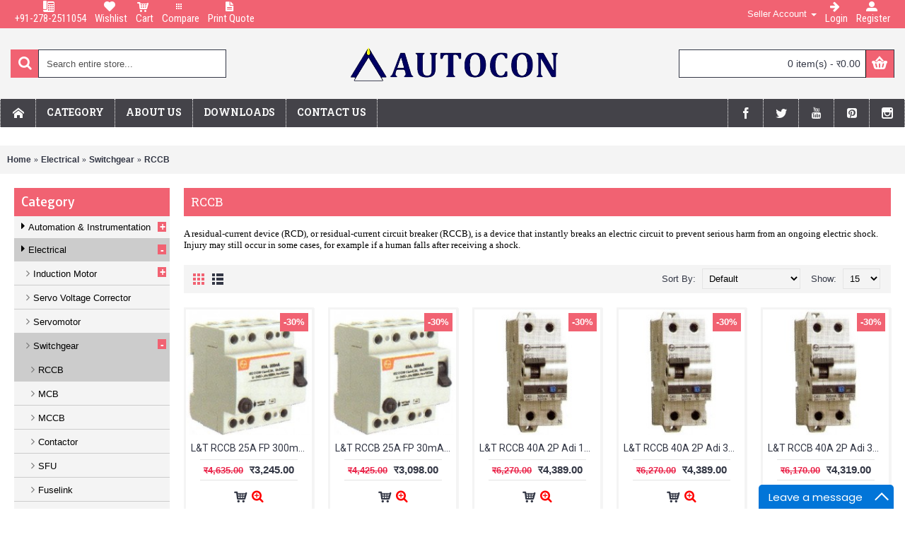

--- FILE ---
content_type: text/html; charset=utf-8
request_url: https://autocon.biz/electrical/switchgear/rccb?page=3
body_size: 11725
content:
<!DOCTYPE html><html
dir="ltr" lang="en" class="webkit chrome chrome131 mac journal-desktop is-guest responsive-layout extended-layout header-center header-center-sticky backface product-grid-second-image product-list-second-image hide-cart category-page category-page-1_135_202 layout-3 route-product-category oc2 one-column" data-j2v="2.4.6"><head><meta
charset="UTF-8" /><meta
name="viewport" content="width=device-width, initial-scale=1, minimum-scale=1, maximum-scale=1, user-scalable=no"><meta
name="format-detection" content="telephone=no">
<!--[if IE]><meta
http-equiv="X-UA-Compatible" content="IE=Edge,chrome=1"/><![endif]-->
<!--[if lt IE 9]><script src="//ie7-js.googlecode.com/svn/version/2.1(beta4)/IE9.js"></script><![endif]--><title>RCCB | Buy RCCB online at Best Price in India - Autocon.biz</title><base
href="https://autocon.biz/" /><meta
name="description" content="A RCCB is another different class of Circuit Breakers which is essentially a current sensing device used to protect a low voltage circuit in case of a fault." /><meta
name="keywords" content="RCCB, rccb suppliers in india, rccb manufacturers in india, online shopping, buy rccb online, l&amp;t rccb, residual current circuit breaker" /><meta
property="og:title" content="RCCB" /><meta
property="og:description" content="A residual-current device (RCD), or residual-current circuit breaker (RCCB), is a device that instantly breaks an electric circuit to prevent serious harm from an ongoing electric shock. Injury may still occur in some cases, for example if a human falls after receiving a shock." /><meta
property="og:url" content="https://autocon.biz/electrical/switchgear/rccb?page=3" /><meta
property="og:image" content="https://autocon.biz/image//category/rccb.jpeg" /><link
href="https://autocon.biz/image//autocon/autocon-logo.png" rel="icon" /><link
href="http://autocon.biz/electrical/switchgear/rccb" rel="canonical" /><link
rel="stylesheet" href="//fonts.googleapis.com/css?family=Roboto+Slab:regular,700%7CRoboto+Condensed:regular,700%7COswald:regular%7CTauri:regular%7CABeeZee:regular%7CRoboto:regular%7COrienta:regular&amp;subset=latin"/> <script type="text/javascript">if(!window.console)console={log:function(){}};var config_language='catalog/view/javascript/multimerch/datatables/lang/en.lng';</script> <link
rel="stylesheet" href="https://autocon.biz/journal-cache/_a623f2ccd3d772a5e9137c5608deafb9.css"/> <script type="text/javascript" src="https://autocon.biz/journal-cache/_832c88a4dddc3bed54eb235adae7fe33.js"></script> <!--[if (gte IE 6)&(lte IE 8)]><script src="catalog/view/theme/journal2/lib/selectivizr/selectivizr.min.js"></script><![endif]-->
 <script async src="https://www.googletagmanager.com/gtag/js?id=UA-54097281-1"></script> <script>window.dataLayer=window.dataLayer||[];function gtag(){dataLayer.push(arguments);}
gtag('js',new Date());gtag('config','UA-54097281-1');</script><script>Journal.COUNTDOWN={DAYS:"Days",HOURS:"Hours",MINUTES:"Min",SECONDS:"Sec"};</script> <style type="text/css">#search, .searchbox {
			overflow: visible !important;
			//z-index: 9999999 !important;
		}
		.smartsearch {
			display: none;
			background: #FFFFFF !important;
			border: 1px solid #EEEEEE !important;
			border-top: none !important;
			border-radius: 0 0 7px 7px !important;
			box-shadow: 0 2px 2px #DDD !important;
			line-height: 1.2 !important;
			margin: -3px 0 0 2px !important;
			padding: 0 !important;
			position: absolute !important;
			white-space: normal !important;
			width: 98% !important;
			z-index: 9999999 !important;
							top: 42px !important;
											}
		.smartsearch a {
			white-space: normal !important;
		}
		.smartsearch .addtocart {
			float: right;
			margin: 5px;
		}
				.smartsearch .quantity {
			padding: 5px;
		}
		.smartsearch .quantity input {
			text-align: center;
			padding: 1px !important;
			width: 30px !important;
		}
		.smartsearch-product {
			border-bottom: 1px solid #EEEEEE !important;
			color: #000000 !important;
			display: block !important;
			font-size: 0px !important;
			font-weight: normal !important;
						padding: 5px !important;
			text-decoration: none !important;
		}
		.smartsearch-product img {
			float: left !important;
			margin: 0 10px 0 0 !important;
		}
		.smartsearch-product strong {
			font-size: 11px !important;
			margin: 5px 5px 5px 0 !important;
		}
		.smartsearch-product .highlight {
			color: #FF0000 !important;
		}
		.smartsearch-focus, .smartsearch-product:hover {
			background: #EEFFFF !important;
			text-decoration: none !important;
		}
		.smartsearch-page {
			background: #EEEEEE !important;
			border-bottom: 1px solid #EEEEEE !important;
			padding: 10px;
			text-align: center;
		}
		.smartsearch-bottom {
			font-size: 12px !important;
			font-weight: bold !important;
			padding: 10px !important;
			text-align: center !important;
		}</style> <script type="text/javascript">var wait;var searchinput;$(document).click(function(e){if(!$(e.target).next().hasClass('smartsearch')&&!$(e.target).closest('.smartsearch').length&&$('.smartsearch').is(':visible')){clearTimeout(wait);wait=setTimeout(hideSmartSearch,200);}});$(document).ready(function(){$('#search input').after('<div class="smartsearch"></div>').click(function(){if($('.smartsearch').html().length){$('.smartsearch').show();}else if($(this).val()){searchinput=$(this);showSmartSearch();}}).keydown(function(e){if($('.smartsearch-product').length&&e.which==38){e.preventDefault();return false;}}).keyup(function(e){searchinput=$(this);if(!searchinput.val()){clearTimeout(wait);wait=setTimeout(hideSmartSearch,200);}
if(e.which==13&&$('.smartsearch-focus').length){location=$('.smartsearch-focus').attr('href');}
if(searchinput.val().replace(/^\s+|\s+$/g,'')&&(e.which==8||(47<e.which&&e.which<112)||e.which>185)){clearTimeout(wait);wait=setTimeout(showSmartSearch,200);}
if($('.smartsearch-product').length&&(e.which==38||e.which==40)){if(!$('.smartsearch-focus').length){if(e.which==38)$('.smartsearch-bottom').prev().addClass('smartsearch-focus');if(e.which==40)$('.smartsearch-product:first-child').addClass('smartsearch-focus');}else{if(e.which==38)$('.smartsearch-focus').removeClass('smartsearch-focus').prev('a').addClass('smartsearch-focus');if(e.which==40)$('.smartsearch-focus').removeClass('smartsearch-focus').next('a').addClass('smartsearch-focus');}}});});function hideSmartSearch(){$('.smartsearch').hide();}
function showSmartSearch(){searchinput.next().html('<div class="smartsearch-bottom"><img alt="" src="[data-uri]" /></div>').show();$.ajax({url:'index.php?route=module/smartsearch/smartsearch&search='+encodeURIComponent(searchinput.val()),dataType:'json',success:function(data){var html='';if(data.length){for(i=0;i<data.length;i++){if(data[i]['href']){html+='<a class="smartsearch-product" href="'+data[i]['href']+(data[i]['href'].indexOf('?')==-1?'?':'&')+'search='+encodeURIComponent(searchinput.val())+'">';}else{html+='<div class="smartsearch-page">';}
html+='<strong>'+data[i]['name'];html+='</strong><br />';if(data[i]['href']){html+='</a>';}else{html+='</div>';}}
html+='<div class="smartsearch-bottom"><a href="http://autocon.biz/index.php?route=product/search&search='+encodeURIComponent(searchinput.val())+'">View All Results</a></div>';}else{html='<div class="smartsearch-bottom">No Results</div>';}
searchinput.next().html(html);}});}</script> </head><body>
<header
class="journal-header-center nolang-nocurr"><div
class="journal-top-header j-min z-1"></div><div
class="journal-menu-bg j-min z-0"></div><div
class="journal-center-bg j-100 z-0"></div><div
id="header" class="journal-header row z-2"><div
class="journal-links j-min xs-100 sm-100 md-50 lg-50 xl-50"><div
class="links j-min">
<a
href="https://autocon.biz/index.php?route=information/contact"  class=" icon-only"><i
style="margin-right: 5px; font-size: 16px" data-icon="&#xe623;"></i><span
class="top-menu-link">+91-278-2511054</span></a>
<a
href="https://autocon.biz/index.php?route=account/wishlist"  class=" wishlist-total icon-only"><i
style="margin-right: 5px; font-size: 16px" data-icon="&#xe662;"></i><span
class="top-menu-link">Wishlist</span></a>
<a
href="https://autocon.biz/index.php?route=checkout/cart"  class=" icon-only"><i
style="margin-right: 5px; font-size: 16px" data-icon="&#xe180;"></i><span
class="top-menu-link">Cart</span></a>
<a
href="https://autocon.biz/index.php?route=product/compare"  class=" compare-total icon-only"><i
style="margin-right: 5px; font-size: 16px" data-icon="&#xe689;"></i><span
class="top-menu-link">Compare</span></a>
<a
href="https://autocon.biz/index.php?route=checkout/cart/printcart"  class=" icon-only"><i
style="margin-right: 5px; font-size: 16px" data-icon="&#xe6b2;"></i><span
class="top-menu-link">Print Quote</span></a></div></div><div
class="journal-secondary j-min xs-100 sm-100 md-50 lg-50 xl-50"><div
class="links j-min"><span
class="mm-header-link">
<a
href="https://autocon.biz/index.php?route=seller/account-dashboard" title="Seller Account" class="dropdown-toggle" data-toggle="dropdown"><span
class="hidden-xs hidden-sm hidden-md">Seller Account</span> <span
class="caret"></span></a><div><ul
class="dropdown-menu dropdown-menu-right"><li><a
href="https://autocon.biz/index.php?route=account/register">Register seller account</a></li><li><a
href="https://autocon.biz/index.php?route=account/login">Login</a></li></ul></div>
</span> <script>var $mm_menu_item=$('.mm-header-link .dropdown-menu');$('.mm-header-link > div').css({width:$mm_menu_item.width(),height:$mm_menu_item.height(),left:'50%','margin-left':'-'+$mm_menu_item.width()/2+'px'})</script> <a
href="https://autocon.biz/index.php?route=account/login"  class=" text-only"><i
style="margin-right: 5px; font-size: 16px" data-icon="&#xe608;"></i><span
class="top-menu-link">Login</span></a>
<a
href="https://autocon.biz/index.php?route=account/register"  class=" text-only"><i
style="margin-right: 5px; font-size: 16px" data-icon="&#xe1b8;"></i><span
class="top-menu-link">Register</span></a></div></div><div
class="journal-search j-min xs-100 sm-50 md-30 lg-25 xl-25"><div
id="search" class="input-group j-min">
<input
type="text" name="search" value="" placeholder="Search entire store..." autocomplete="off" class="form-control input-lg" /><div
class="button-search"><button
type="button"><i></i></button></div></div></div><div
class="journal-logo j-100 xs-100 sm-100 md-40 lg-50 xl-50"><div
id="logo">
<a
href="">
<img
src="https://autocon.biz/image/cache//logo/autocon-logo-300x51.png" width="300" height="51" alt="Autocon" title="Autocon" />                </a></div></div><div
class="journal-cart row j-min xs-100 sm-50 md-30 lg-25 xl-25"><div
id="cart" class="btn-group btn-block">
<button
type="button" data-toggle="dropdown" class="btn btn-inverse btn-block btn-lg dropdown-toggle heading"><a><span
id="cart-total" data-loading-text="Loading...&nbsp;&nbsp;">0 item(s) - र0.00</span> <i></i></a></button><div
class="content"><ul
class="cart-wrapper"><li><p
class="text-center empty">Your shopping cart is empty!</p></li></ul></div></div></div><div
class="journal-menu j-min xs-100 sm-100 md-100 lg-100 xl-100"><div
class="mobile-trigger">MENU</div><ul
class="super-menu mobile-menu menu-floated" style="table-layout: "><li
class="drop-down hide-on-mobile float-left icon-only">
<a
href="https://autocon.biz/" ><i
style="margin-right: 5px; font-size: 16px" data-icon="&#xe6a2;"></i></a>
<span
class="mobile-plus">+</span></li><li
class="mega-menu-mixed  float-left">
<a><span
class="main-menu-text">Category</span></a><div
class="mega-menu"><div
class="mega-menu-column mega-menu-categories " style="width: 100%;"><div
class="menu-cms-block"></div><div
class="menu-cms-block"></div><div><div
class="mega-menu-item xs-50 sm-50 md-20 lg-20 xl-20 menu-image-left menu-no-image"><div><h3><a
href="http://autocon.biz/automation-and-instrumentation">Automation &amp; Instrumentation</a></h3><ul><li
data-image="https://autocon.biz/image/cache//category/smps-250x250.png"><a
href="http://autocon.biz/automation-and-instrumentation/smps-and-power-supplies">SMPS &amp; Power Supplies</a></li><li
data-image="https://autocon.biz/image/cache//category/west-controllers-250x250.jpg"><a
href="http://autocon.biz/automation-and-instrumentation/controllers-and-indicators">Controllers &amp; Indicators</a></li><li
data-image="https://autocon.biz/image/cache//category/timers-250x250.jpg"><a
href="http://autocon.biz/automation-and-instrumentation/timers-and-counters">Timers &amp; Counters</a></li><li
class="view-more"><a
href="http://autocon.biz/automation-and-instrumentation">View More</a></li></ul>
<span
class="clearfix"> </span></div></div><div
class="mega-menu-item xs-50 sm-50 md-20 lg-20 xl-20 menu-image-left menu-no-image"><div><h3><a
href="http://autocon.biz/electrical">Electrical</a></h3><ul><li
data-image="https://autocon.biz/image/cache//electrical/motor/crompton-motor-nd-series-250x250.jpg"><a
href="http://autocon.biz/electrical/induction-motor">Induction Motor</a></li><li
data-image="https://autocon.biz/image/cache//category/keprej-corrector-250x250.jpg"><a
href="http://autocon.biz/electrical/servo-voltage-corrector">Servo Voltage Corrector</a></li><li
data-image="https://autocon.biz/image/cache//category/servomotor-250x250.jpg"><a
href="http://autocon.biz/electrical/servomotor">Servomotor</a></li><li
class="view-more"><a
href="http://autocon.biz/electrical">View More</a></li></ul>
<span
class="clearfix"> </span></div></div><div
class="mega-menu-item xs-50 sm-50 md-20 lg-20 xl-20 menu-image-left menu-no-image"><div><h3><a
href="http://autocon.biz/panel-accessory">Panel Components &amp; Accesories</a></h3><ul><li
data-image="https://autocon.biz/image/cache/no_image-250x250.png"><a
href="http://autocon.biz/panel-accessory/connectwell-kut">Terminal (KUT)</a></li><li
data-image="https://autocon.biz/image/cache//category/ferrule-sleeves-250x250.jpg"><a
href="http://autocon.biz/panel-accessory/ferrules-and-sleeves">Ferrules &amp; Sleeves</a></li><li
data-image="https://autocon.biz/image/cache//category/lugs-250x250.jpg"><a
href="http://autocon.biz/panel-accessory/lugs">Lugs</a></li><li
class="view-more"><a
href="http://autocon.biz/panel-accessory">View More</a></li></ul>
<span
class="clearfix"> </span></div></div><div
class="mega-menu-item xs-50 sm-50 md-20 lg-20 xl-20 menu-image-left menu-no-image"><div><h3><a
href="http://autocon.biz/tools-and-tackles">Tools &amp; Tackles</a></h3><ul><li
data-image="https://autocon.biz/image/cache//category/hammers-250x250.jpeg"><a
href="http://autocon.biz/tools-and-tackles/hammers">Hammer</a></li><li
data-image="https://autocon.biz/image/cache//category/pipe-wrench-250x250.jpg"><a
href="http://autocon.biz/tools-and-tackles/pipe-wrench">Pipe Wrench</a></li><li
data-image="https://autocon.biz/image/cache//category/toolkit-250x250.jpg"><a
href="http://autocon.biz/tools-and-tackles/tool-kits">Tool Kits</a></li><li
class="view-more"><a
href="http://autocon.biz/tools-and-tackles">View More</a></li></ul>
<span
class="clearfix"> </span></div></div><div
class="mega-menu-item xs-50 sm-50 md-20 lg-20 xl-20 menu-image-left menu-no-image"><div><h3><a
href="http://autocon.biz/pneumatics-products">Pneumatics</a></h3><ul><li
data-image="https://autocon.biz/image/cache//category/rotex-single-acting-actuator-250x250.jpg"><a
href="http://autocon.biz/pneumatics-products/actuators">Actuators</a></li><li
data-image="https://autocon.biz/image/cache//category/brass-fitting-250x250.jpg"><a
href="http://autocon.biz/pneumatics-products/brass-fittings">Brass Fittings</a></li><li
data-image="https://autocon.biz/image/cache//category/rotex-limit-switch-250x250.jpg"><a
href="http://autocon.biz/pneumatics-products/limit-switch">Limit Switch</a></li><li
class="view-more"><a
href="http://autocon.biz/pneumatics-products">View More</a></li></ul>
<span
class="clearfix"> </span></div></div><div
class="mega-menu-item xs-50 sm-50 md-20 lg-20 xl-20 menu-image-left menu-no-image"><div><h3><a
href="http://autocon.biz/variable-frequency-drive">Variable Frequency Drives</a></h3><ul><li
data-image="https://autocon.biz/image/cache//category/vfd-250x250.jpg"><a
href="http://autocon.biz/variable-frequency-drive/single-phase-ac-drive">Single Phase VFD</a></li><li
data-image="https://autocon.biz/image/cache//category/vfd-3phase-250x250.jpg"><a
href="http://autocon.biz/variable-frequency-drive/three-phase-vfd">Three Phase VFD</a></li><li
data-image="https://autocon.biz/image/cache//category/choke-250x250.jpg"><a
href="http://autocon.biz/variable-frequency-drive/input-line-choke">Input Line Choke</a></li><li
class="view-more"><a
href="http://autocon.biz/variable-frequency-drive">View More</a></li></ul>
<span
class="clearfix"> </span></div></div><div
class="mega-menu-item xs-50 sm-50 md-20 lg-20 xl-20 menu-image-left menu-no-image"><div><h3><a
href="http://autocon.biz/fire-and-safety-products">Fire &amp; Safety</a></h3><ul><li
data-image="https://autocon.biz/image/cache//category/fire-safety-250x250.jpg"><a
href="http://autocon.biz/fire-and-safety-products/fire-and-safety-products-in-gujarat">Bottle Extinguisher</a></li><li
data-image="https://autocon.biz/image/cache/no_image-250x250.png"><a
href="http://autocon.biz/fire-and-safety-products/advance-shipping">Advance Shipping (3)</a></li></ul>
<span
class="clearfix"> </span></div></div><div
class="mega-menu-item xs-50 sm-50 md-20 lg-20 xl-20 menu-image-left menu-no-image"><div><h3><a
href="http://autocon.biz/digital-multimeters">Digital Multimeters &amp; Calibrators</a></h3><ul><li
data-image="https://autocon.biz/image/cache//category/clampmeter-250x250.jpg"><a
href="http://autocon.biz/digital-multimeters/digital-clampmeter">Clamp Meter</a></li><li
data-image="https://autocon.biz/image/cache//category/kusam-meco-digital-multimeter-km-6060-250x250.gif"><a
href="http://autocon.biz/digital-multimeters/multimeter-clampmeter">Multimeter</a></li><li
data-image="https://autocon.biz/image/cache//category/calibrator-250x250.jpg"><a
href="http://autocon.biz/digital-multimeters/calibrators">Calibrators</a></li><li
class="view-more"><a
href="http://autocon.biz/digital-multimeters">View More</a></li></ul>
<span
class="clearfix"> </span></div></div><div
class="mega-menu-item xs-50 sm-50 md-20 lg-20 xl-20 menu-image-left menu-no-image"><div><h3><a
href="http://autocon.biz/science-and-kids-projects-in-india">Science and Kids Projects</a></h3><ul><li
data-image="https://autocon.biz/image/cache//category/kids-projects-250x250.jpg"><a
href="http://autocon.biz/science-and-kids-projects-in-india/projectkits-for-students">Project Kits</a></li><li
data-image="https://autocon.biz/image/cache//category/games-250x250.jpg"><a
href="http://autocon.biz/science-and-kids-projects-in-india/games">Games</a></li></ul>
<span
class="clearfix"> </span></div></div><div
class="mega-menu-item xs-50 sm-50 md-20 lg-20 xl-20 menu-image-left menu-no-image"><div><h3><a
href="http://autocon.biz/industrial-heaters">Industrial Heaters</a></h3><ul><li
data-image="https://autocon.biz/image/cache//heaters/u-tube-air-heating-element-250x250.jpg"><a
href="http://autocon.biz/industrial-heaters/air-heaters">Air Heater</a></li><li
data-image="https://autocon.biz/image/cache//heaters/alkaline-chemical-immerson-heating-element-250x250.jpg"><a
href="http://autocon.biz/industrial-heaters/chemical-heaters">Chemical heater</a></li><li
data-image="https://autocon.biz/image/cache//heaters/oil-emerson-heating-element-250x250.jpg"><a
href="http://autocon.biz/industrial-heaters/oil-heater">Oil Heater</a></li><li
class="view-more"><a
href="http://autocon.biz/industrial-heaters">View More</a></li></ul>
<span
class="clearfix"> </span></div></div><div
class="mega-menu-item xs-50 sm-50 md-20 lg-20 xl-20 menu-image-left menu-no-image"><div><h3><a
href="http://autocon.biz/stationary">Stationary</a></h3><ul></ul>
<span
class="clearfix"> </span></div></div></div></div></div>
<span
class="mobile-plus">+</span></li><li
class="drop-down  float-left">
<a
href="http://autocon.biz/about-us" ><span
class="main-menu-text">About Us</span></a>
<span
class="mobile-plus">+</span></li><li
class="drop-down  float-left">
<a
href="http://autocon.biz/downloads" ><span
class="main-menu-text">Downloads</span></a>
<span
class="mobile-plus">+</span></li><li
class="drop-down  float-left">
<a
href="https://autocon.biz/index.php?route=information/contact" ><span
class="main-menu-text">Contact US</span></a>
<span
class="mobile-plus">+</span></li><li
class="drop-down hide-on-mobile float-right icon-only">
<a
href="https://www.instagram.com/autocon.official/?hl=en" target="_blank"><i
style="margin-right: 5px; font-size: 16px" data-icon="&#xe686;"></i></a>
<span
class="mobile-plus">+</span></li><li
class="drop-down hide-on-mobile float-right icon-only">
<a
href="https://in.pinterest.com/Autocon_Inst" target="_blank"><i
style="margin-right: 5px; font-size: 16px" data-icon="&#xe0af;"></i></a>
<span
class="mobile-plus">+</span></li><li
class="drop-down  float-right icon-only">
<a
href="https://www.youtube.com/user/AutoconInstruments" target="_blank"><i
style="margin-right: 5px; font-size: 16px" data-icon="&#xe642;"></i></a>
<span
class="mobile-plus">+</span></li><li
class="drop-down  float-right icon-only">
<a
href="https://twitter.com/Autocon_Inst" target="_blank"><i
style="margin-right: 5px; font-size: 16px" data-icon="&#xe682;"></i></a>
<span
class="mobile-plus">+</span></li><li
class="drop-down  float-right icon-only">
<a
href="https://www.facebook.com/AutoconInstruments" target="_blank"><i
style="margin-right: 5px; font-size: 16px" data-icon="&#xe683;"></i></a>
<span
class="mobile-plus">+</span></li></ul></div> <script>if($(window).width()<760){$('.journal-header-center .journal-links').before($('.journal-header-center .journal-language'));$('.journal-header-center .journal-logo').after($('.journal-header-center .journal-search'));}</script> </div>
</header><div
class="extended-container"><div
id="container" class="container j-container"><ul
class="breadcrumb"><li><a
href="http://autocon.biz/index.php?route=common/home">Home</a></li><li><a
href="http://autocon.biz/electrical">Electrical</a></li><li><a
href="http://autocon.biz/electrical/switchgear">Switchgear</a></li><li><a
href="http://autocon.biz/electrical/switchgear/rccb">RCCB</a></li></ul><div
class="row"><column
id="column-left" class="col-sm-3 hidden-xs side-column"><div
class="box side-category side-category-left side-category-accordion" id="journal-side-category-448371438"><div
class="box-heading">Category</div><div
class="box-category"><ul><li>
<a
href="http://autocon.biz/automation-and-instrumentation" class=""><span
class="category-name">Automation &amp; Instrumentation                                            </span>
<i><span>+</span></i>
</a><ul><li><a
class="" href="http://autocon.biz/automation-and-instrumentation/smps-and-power-supplies"><span
class="category-name">SMPS &amp; Power Supplies</span></a></li><li><a
class="" href="http://autocon.biz/automation-and-instrumentation/controllers-and-indicators"><span
class="category-name">Controllers &amp; Indicators</span></a></li><li><a
class="" href="http://autocon.biz/automation-and-instrumentation/timers-and-counters"><span
class="category-name">Timers &amp; Counters</span></a></li><li><a
class="" href="http://autocon.biz/automation-and-instrumentation/relays-and-accessories"><span
class="category-name">Relays &amp; Accessories</span></a></li><li><a
class="" href="http://autocon.biz/automation-and-instrumentation/transmitters-and-converters"><span
class="category-name">Transmitters and Converters</span></a></li><li><a
class="" href="http://autocon.biz/automation-and-instrumentation/pressure-gauge"><span
class="category-name">Pressure Gauge</span></a></li><li><a
class="" href="http://autocon.biz/automation-and-instrumentation/energy-meter"><span
class="category-name">Energy Meters</span></a></li><li><a
class="" href="http://autocon.biz/automation-and-instrumentation/digital-multimeters"><span
class="category-name">Digital Multimeters &amp; Calibrators</span> <i><span>+</span></i></a><ul><li><a
class="" href="http://autocon.biz/automation-and-instrumentation/digital-multimeters/digital-clampmeter"><span
class="category-name">Clamp Meter</span></a></li><li><a
class="" href="http://autocon.biz/automation-and-instrumentation/digital-multimeters/multimeter-clampmeter"><span
class="category-name">Multimeter</span></a></li><li><a
class="" href="http://autocon.biz/automation-and-instrumentation/digital-multimeters/calibrators"><span
class="category-name">Calibrators</span></a></li></ul></li><li><a
class="" href="http://autocon.biz/automation-and-instrumentation/panel-meters"><span
class="category-name">Panel Meters </span></a></li><li><a
class="" href="http://autocon.biz/automation-and-instrumentation/pneumatics-and-accessories"><span
class="category-name">Pneumatics &amp; Accessories</span></a></li><li><a
class="" href="http://autocon.biz/automation-and-instrumentation/temperature-sensor-rtd-pt100"><span
class="category-name">Temperature Sensors</span></a></li><li><a
class="" href="http://autocon.biz/automation-and-instrumentation/recorders"><span
class="category-name">Recorders</span></a></li><li><a
class="" href="http://autocon.biz/automation-and-instrumentation/temperature-scanner"><span
class="category-name">Temperature Scanner</span></a></li><li><a
class="" href="http://autocon.biz/automation-and-instrumentation/654654"><span
class="category-name">AdvanceShipping</span></a></li></ul></li><li>
<a
href="http://autocon.biz/electrical" class="active"><span
class="category-name">Electrical                                            </span>
<i><span>-</span></i>
</a><ul><li><a
class="" href="http://autocon.biz/electrical/induction-motor"><span
class="category-name">Induction Motor</span> <i><span>+</span></i></a><ul><li><a
class="" href="http://autocon.biz/electrical/induction-motor/2pole"><span
class="category-name">2 Pole Induction Motor</span></a></li><li><a
class="" href="http://autocon.biz/electrical/induction-motor/4pole"><span
class="category-name">4 Pole Induction Motor</span></a></li></ul></li><li><a
class="" href="http://autocon.biz/electrical/servo-voltage-corrector"><span
class="category-name">Servo Voltage Corrector</span></a></li><li><a
class="" href="http://autocon.biz/electrical/servomotor"><span
class="category-name">Servomotor</span></a></li><li><a
class="active" href="http://autocon.biz/electrical/switchgear"><span
class="category-name">Switchgear</span> <i><span>-</span></i></a><ul><li><a
class="active" href="http://autocon.biz/electrical/switchgear/rccb"><span
class="category-name">RCCB</span></a></li><li><a
class="" href="http://autocon.biz/electrical/switchgear/mcb"><span
class="category-name">MCB</span></a></li><li><a
class="" href="http://autocon.biz/electrical/switchgear/module-current-circuit-breaker"><span
class="category-name">MCCB</span></a></li><li><a
class="" href="http://autocon.biz/electrical/switchgear/electrical-contactor"><span
class="category-name">Contactor</span></a></li><li><a
class="" href="http://autocon.biz/electrical/switchgear/switch-disconnector-fuse"><span
class="category-name">SFU</span></a></li><li><a
class="" href="http://autocon.biz/electrical/switchgear/fuselinks"><span
class="category-name">Fuselink</span></a></li><li><a
class="" href="http://autocon.biz/electrical/switchgear/motor-protection-circuit-breaker"><span
class="category-name">MPCB</span></a></li><li><a
class="" href="http://autocon.biz/electrical/switchgear/air-circuit-breaker"><span
class="category-name">Air Circuit Breaker</span></a></li></ul></li><li><a
class="" href="http://autocon.biz/electrical/wires-and-cables"><span
class="category-name">Wires &amp; Cables</span></a></li><li><a
class="" href="http://autocon.biz/electrical/relays"><span
class="category-name">Relays &amp; Accessories</span></a></li><li><a
class="" href="http://autocon.biz/electrical/high-tension-electricals"><span
class="category-name">H.T.Electricals</span></a></li><li><a
class="" href="http://autocon.biz/electrical/energy-meters"><span
class="category-name">Energy Meters</span></a></li><li><a
class="" href="http://autocon.biz/electrical/solar-products"><span
class="category-name">Solar &amp; Green Energy</span> <i><span>+</span></i></a><ul><li><a
class="" href="http://autocon.biz/electrical/solar-products/solar-pv-panels"><span
class="category-name">Solar PV Panels</span></a></li><li><a
class="" href="http://autocon.biz/electrical/solar-products/solar-led-light"><span
class="category-name">Solar LED Light</span></a></li><li><a
class="" href="http://autocon.biz/electrical/solar-products/led-lights-230vac"><span
class="category-name">LED Lights 230VAC</span></a></li></ul></li><li><a
class="" href="http://autocon.biz/electrical/industrial-heaters"><span
class="category-name">Industrial Heaters</span> <i><span>+</span></i></a><ul><li><a
class="" href="http://autocon.biz/electrical/industrial-heaters/air-heaters"><span
class="category-name">Air Heater</span></a></li><li><a
class="" href="http://autocon.biz/electrical/industrial-heaters/chemical-heaters"><span
class="category-name">Chemical heater</span></a></li><li><a
class="" href="http://autocon.biz/electrical/industrial-heaters/oil-heater"><span
class="category-name">Oil Heater</span></a></li><li><a
class="" href="http://autocon.biz/electrical/industrial-heaters/water-heater"><span
class="category-name">Water Heater</span></a></li></ul></li></ul></li><li>
<a
href="http://autocon.biz/panel-accessory" class=""><span
class="category-name">Panel Components &amp; Accesories                                            </span>
<i><span>+</span></i>
</a><ul><li><a
class="" href="http://autocon.biz/panel-accessory/connectwell-kut"><span
class="category-name">Terminal (KUT)</span></a></li><li><a
class="" href="http://autocon.biz/panel-accessory/ferrules-and-sleeves"><span
class="category-name">Ferrules &amp; Sleeves</span></a></li><li><a
class="" href="http://autocon.biz/panel-accessory/lugs"><span
class="category-name">Lugs</span></a></li><li><a
class="" href="http://autocon.biz/panel-accessory/crimping-tools"><span
class="category-name">Crimping Tools</span></a></li><li><a
class="" href="http://autocon.biz/panel-accessory/led-indicators"><span
class="category-name">LED Indicators</span></a></li></ul></li><li>
<a
href="http://autocon.biz/tools-and-tackles" class=""><span
class="category-name">Tools &amp; Tackles                                            </span>
<i><span>+</span></i>
</a><ul><li><a
class="" href="http://autocon.biz/tools-and-tackles/hammers"><span
class="category-name">Hammer</span></a></li><li><a
class="" href="http://autocon.biz/tools-and-tackles/pipe-wrench"><span
class="category-name">Pipe Wrench</span></a></li><li><a
class="" href="http://autocon.biz/tools-and-tackles/tool-kits"><span
class="category-name">Tool Kits</span></a></li><li><a
class="" href="http://autocon.biz/tools-and-tackles/allen-key-sets"><span
class="category-name">Allen Key Sets</span></a></li><li><a
class="" href="http://autocon.biz/tools-and-tackles/taparia-spanner-set"><span
class="category-name">Spanners</span></a></li><li><a
class="" href="http://autocon.biz/tools-and-tackles/taparia-screw-driver"><span
class="category-name">Screw Driver &amp; Tester</span></a></li></ul></li><li>
<a
href="http://autocon.biz/variable-frequency-drive" class=""><span
class="category-name">Variable Frequency Drives                                            </span>
<i><span>+</span></i>
</a><ul><li><a
class="" href="http://autocon.biz/variable-frequency-drive/single-phase-ac-drive"><span
class="category-name">Single Phase VFD</span></a></li><li><a
class="" href="http://autocon.biz/variable-frequency-drive/three-phase-vfd"><span
class="category-name">Three Phase VFD</span></a></li><li><a
class="" href="http://autocon.biz/variable-frequency-drive/input-line-choke"><span
class="category-name">Input Line Choke</span></a></li><li><a
class="" href="http://autocon.biz/variable-frequency-drive/output-line-choke"><span
class="category-name">Output Line Choke</span></a></li></ul></li><li>
<a
href="http://autocon.biz/fire-and-safety-products" class=""><span
class="category-name">Fire &amp; Safety                                            </span>
<i><span>+</span></i>
</a><ul><li><a
class="" href="http://autocon.biz/fire-and-safety-products/fire-and-safety-products-in-gujarat"><span
class="category-name">Bottle Extinguisher</span></a></li><li><a
class="" href="http://autocon.biz/fire-and-safety-products/advance-shipping"><span
class="category-name">Advance Shipping (3)</span></a></li></ul></li><li>
<a
href="http://autocon.biz/pneumatics-products" class=""><span
class="category-name">Pneumatics                                            </span>
<i><span>+</span></i>
</a><ul><li><a
class="" href="http://autocon.biz/pneumatics-products/actuators"><span
class="category-name">Actuators</span></a></li><li><a
class="" href="http://autocon.biz/pneumatics-products/brass-fittings"><span
class="category-name">Brass Fittings</span></a></li><li><a
class="" href="http://autocon.biz/pneumatics-products/limit-switch"><span
class="category-name">Limit Switch</span></a></li><li><a
class="" href="http://autocon.biz/pneumatics-products/pneumatic-cylinder"><span
class="category-name">Pneumatic Cylinders</span></a></li><li><a
class="" href="http://autocon.biz/pneumatics-products/pressure-switch-indfos"><span
class="category-name">Pressure Switch</span></a></li><li><a
class="" href="http://autocon.biz/pneumatics-products/solenoid-valves"><span
class="category-name">Solenoid Valves</span></a></li></ul></li><li>
<a
href="http://autocon.biz/science-and-kids-projects-in-india" class=""><span
class="category-name">Science and Kids Projects                                            </span>
<i><span>+</span></i>
</a><ul><li><a
class="" href="http://autocon.biz/science-and-kids-projects-in-india/projectkits-for-students"><span
class="category-name">Project Kits</span></a></li><li><a
class="" href="http://autocon.biz/science-and-kids-projects-in-india/games"><span
class="category-name">Games</span></a></li></ul></li><li>
<a
href="http://autocon.biz/office-gifts-and-personal-products" class=""><span
class="category-name">Office Gifts &amp; Personal Products                                            </span>
<i><span>+</span></i>
</a><ul><li><a
class="" href="http://autocon.biz/office-gifts-and-personal-products/nature-care-and-pets"><span
class="category-name">Nature Care &amp; Pets</span></a></li></ul></li><li>
<a
href="http://autocon.biz/stationary" class=""><span
class="category-name">Stationary                                            </span>
</a></li><li>
<a
href="http://autocon.biz/industrial-posters" class=""><span
class="category-name">Industrial Posters                                            </span>
<i><span>+</span></i>
</a><ul><li><a
class="" href="http://autocon.biz/industrial-posters/electric-shock-treatment-chart"><span
class="category-name">Electric Shock Treatment Chart</span></a></li><li><a
class="" href="http://autocon.biz/industrial-posters/electrical-signs"><span
class="category-name">Electrical signs</span></a></li><li><a
class="" href="http://autocon.biz/industrial-posters/environment-stickers-posters"><span
class="category-name">Environment Stickers/Posters</span></a></li><li><a
class="" href="http://autocon.biz/industrial-posters/house-keeping-signs"><span
class="category-name">House Keeping Signs</span></a></li><li><a
class="" href="http://autocon.biz/industrial-posters/personal-protection-equipment-signs"><span
class="category-name">Personal Protection Equipment Sign</span></a></li><li><a
class="" href="http://autocon.biz/industrial-posters/file-hole-guard"><span
class="category-name">File Hole Guard</span></a></li><li><a
class="" href="http://autocon.biz/industrial-posters/fire-direction-signs"><span
class="category-name">Fire Direction Signs</span></a></li><li><a
class="" href="http://autocon.biz/industrial-posters/stickers"><span
class="category-name">Stickers</span></a></li><li><a
class="" href="http://autocon.biz/industrial-posters/weight"><span
class="category-name">Weight Based Shipping</span></a></li></ul></li><li>
<a
href="http://autocon.biz/bulk-shipping" class=""><span
class="category-name">Bulk Shipping                                            </span>
</a></li></ul></div> <script>$('#journal-side-category-448371438 .box-category a i').click(function(e,first){e.preventDefault();$('+ ul',$(this).parent()).slideToggle(first?0:400);$(this).parent().toggleClass('active');$(this).html($(this).parent().hasClass('active')?"<span>-</span>":"<span>+</span>");return false;});$('#journal-side-category-448371438 .is-active i').trigger('click',true);</script> </div>  </column><div
id="content" class="col-sm-9"><h1 class="heading-title">RCCB</h1><div
class="category-info"><div
class="image"><img
width="186" height="186" src="https://autocon.biz/image/cache//category/rccb-80x80.jpeg" alt="RCCB" /></div><p><span
style="color: rgb(0, 0, 0);"><span
style="font-family: Verdana;"><span
style="font-weight: normal;">A residual-current device (RCD), or residual-current circuit breaker (RCCB), is a device that instantly breaks an electric circuit to prevent serious harm from an ongoing electric shock. Injury may still occur in some cases, for example if a human falls after receiving a shock.<br></span></span></span></p></div><div
id="refine-images" class="owl-carousel"></div> <script>(function(){var opts=$.parseJSON('[[0,3],[470,4],[760,5],[980,6],[1100,8]]');jQuery("#refine-images").owlCarousel({itemsCustom:opts,autoPlay:4000,touchDrag:true,stopOnHover:true,navigation:true,scrollPerPage:true,navigationText:false,slideSpeed:400,margin:13});Journal.equalHeight($("#refine-images .refine-image"),'.refine-category-name');})();</script> <div
class="product-filter"><div
class="display">
<a
onclick="Journal.gridView()" class="grid-view"><i
style="margin-right: 5px; color: rgb(51, 55, 69); font-size: 32px; top: 1px" data-icon="&#xe689;"></i></a>
<a
onclick="Journal.listView()" class="list-view"><i
style="margin-right: 5px; color: rgb(51, 55, 69); font-size: 32px; top: 1px" data-icon="&#xe68c;"></i></a></div><div
class="product-compare"><a
href="http://autocon.biz/index.php?route=product/compare" id="compare-total">Product Compare (0)</a></div><div
class="limit"><b>Show:</b>
<select
onchange="location = this.value;"><option
value="http://autocon.biz/electrical/switchgear/rccb?limit=15" selected="selected">15</option><option
value="http://autocon.biz/electrical/switchgear/rccb?limit=25">25</option><option
value="http://autocon.biz/electrical/switchgear/rccb?limit=50">50</option><option
value="http://autocon.biz/electrical/switchgear/rccb?limit=75">75</option><option
value="http://autocon.biz/electrical/switchgear/rccb?limit=100">100</option>
</select></div><div
class="sort"><b>Sort By:</b>
<select
onchange="location = this.value;"><option
value="http://autocon.biz/electrical/switchgear/rccb?sort=p.sort_order&amp;order=ASC" selected="selected">Default</option><option
value="http://autocon.biz/electrical/switchgear/rccb?sort=pd.name&amp;order=ASC">Name (A - Z)</option><option
value="http://autocon.biz/electrical/switchgear/rccb?sort=pd.name&amp;order=DESC">Name (Z - A)</option><option
value="http://autocon.biz/electrical/switchgear/rccb?sort=p.price&amp;order=ASC">Price (Low &gt; High)</option><option
value="http://autocon.biz/electrical/switchgear/rccb?sort=p.price&amp;order=DESC">Price (High &gt; Low)</option><option
value="http://autocon.biz/electrical/switchgear/rccb?sort=rating&amp;order=DESC">Rating (Highest)</option><option
value="http://autocon.biz/electrical/switchgear/rccb?sort=rating&amp;order=ASC">Rating (Lowest)</option><option
value="http://autocon.biz/electrical/switchgear/rccb?sort=p.model&amp;order=ASC">Model (A - Z)</option><option
value="http://autocon.biz/electrical/switchgear/rccb?sort=p.model&amp;order=DESC">Model (Z - A)</option>
</select></div></div><div
class="row main-products product-list" data-grid-classes="xs-50 sm-33 md-25 lg-25 xl-20 display-icon inline-button"><div
class="product-list-item xs-100 sm-100 md-100 lg-100 xl-100"><div
class="product-thumb"><div
class="image">
<a
href="http://autocon.biz/electrical/switchgear/rccb/landt-rccb-25a-fp-300ma-bg402530" >
<img
class="lazy first-image" width="186" height="186" src="https://autocon.biz/image/cache/data/journal2/transparent-186x186.png" data-src="https://autocon.biz/image/cache//electrical/rccb-sfu/landt-rccb-4pole-186x186.jpg" title="L&amp;T RCCB 25A FP 300mA BG402530" alt="L&amp;T RCCB 25A FP 300mA BG402530" />
</a>
<span
class="label-sale"><b>-30%</b></span></div><div
class="product-details"><div
class="caption"><h4 class="name"><a
href="http://autocon.biz/electrical/switchgear/rccb/landt-rccb-25a-fp-300ma-bg402530">L&amp;T RCCB 25A FP 300mA BG402530</a></h4><p
class="description">Features :RCCBs are available in DP and FP versions from 25A to 100A ratings with 30mA, 100mA and 30..</p><p
class="price">
<span
class="price-old">र4,635.00</span> <span
class="price-new" >र3,245.00</span></p></div><div
class="button-group"><div
class="cart ">
<a
onclick="addToCart('211');" class="button hint--top" data-hint="Add to Cart"><i
class="button-left-icon"></i><span
class="button-cart-text">Add to Cart</span><i
class="button-right-icon"></i></a><style>.product-grid-item .cart .button-left1-icon:before, .button-right1-icon:before{content: '\e015';font-size: 18px;color: rgb(255, 0, 0)}</style><a
onclick="addToCart('211'); alert('your item is ready to print! Press OK to Continue');" class="button hint--top" data-hint="Add to Quote" href="https://autocon.biz/index.php?route=checkout/cart/printcart" target="_blank" style="color:yellow"><i
class="button-left1-icon"></i><span
class="button-cart-text">Add to Quote</span><i
class="button-right-icon"></i></a></div><div
class="wishlist"><a
onclick="addToWishList('211');" class="hint--top" data-hint="Add to Wish List"><i
class="wishlist-icon"></i><span
class="button-wishlist-text">Add to Wish List</span></a></div><div
class="compare"><a
onclick="addToCompare('211');" class="hint--top" data-hint="Compare this Product"><i
class="compare-icon"></i><span
class="button-compare-text">Compare this Product</span></a></div></div></div></div></div><div
class="product-list-item xs-100 sm-100 md-100 lg-100 xl-100"><div
class="product-thumb"><div
class="image">
<a
href="http://autocon.biz/electrical/switchgear/rccb/landt-rccb-25a-fp-30ma-bg402503" >
<img
class="lazy first-image" width="186" height="186" src="https://autocon.biz/image/cache/data/journal2/transparent-186x186.png" data-src="https://autocon.biz/image/cache//electrical/rccb-sfu/landt-rccb-4pole-186x186.jpg" title="L&amp;T RCCB 25A FP 30mA BG402503" alt="L&amp;T RCCB 25A FP 30mA BG402503" />
</a>
<span
class="label-sale"><b>-30%</b></span></div><div
class="product-details"><div
class="caption"><h4 class="name"><a
href="http://autocon.biz/electrical/switchgear/rccb/landt-rccb-25a-fp-30ma-bg402503">L&amp;T RCCB 25A FP 30mA BG402503</a></h4><p
class="description">Features &amp; Specifications :RCCBs are available in DP and FP versions from 25A to 100A ratings wi..</p><p
class="price">
<span
class="price-old">र4,425.00</span> <span
class="price-new" >र3,098.00</span></p></div><div
class="button-group"><div
class="cart ">
<a
onclick="addToCart('209');" class="button hint--top" data-hint="Add to Cart"><i
class="button-left-icon"></i><span
class="button-cart-text">Add to Cart</span><i
class="button-right-icon"></i></a><style>.product-grid-item .cart .button-left1-icon:before, .button-right1-icon:before{content: '\e015';font-size: 18px;color: rgb(255, 0, 0)}</style><a
onclick="addToCart('209'); alert('your item is ready to print! Press OK to Continue');" class="button hint--top" data-hint="Add to Quote" href="https://autocon.biz/index.php?route=checkout/cart/printcart" target="_blank" style="color:yellow"><i
class="button-left1-icon"></i><span
class="button-cart-text">Add to Quote</span><i
class="button-right-icon"></i></a></div><div
class="wishlist"><a
onclick="addToWishList('209');" class="hint--top" data-hint="Add to Wish List"><i
class="wishlist-icon"></i><span
class="button-wishlist-text">Add to Wish List</span></a></div><div
class="compare"><a
onclick="addToCompare('209');" class="hint--top" data-hint="Compare this Product"><i
class="compare-icon"></i><span
class="button-compare-text">Compare this Product</span></a></div></div></div></div></div><div
class="product-list-item xs-100 sm-100 md-100 lg-100 xl-100"><div
class="product-thumb"><div
class="image">
<a
href="http://autocon.biz/electrical/switchgear/rccb/landt-rccb-40a-2p-adi-100ma-aurad204010" >
<img
class="lazy first-image" width="186" height="186" src="https://autocon.biz/image/cache/data/journal2/transparent-186x186.png" data-src="https://autocon.biz/image/cache//electrical/mcb/landt-mcb-1pole-n-300ma-186x186.jpg" title="L&amp;T RCCB 40A 2P Adi 100mA AURAD204010" alt="L&amp;T RCCB 40A 2P Adi 100mA AURAD204010" />
</a>
<span
class="label-sale"><b>-30%</b></span></div><div
class="product-details"><div
class="caption"><h4 class="name"><a
href="http://autocon.biz/electrical/switchgear/rccb/landt-rccb-40a-2p-adi-100ma-aurad204010">L&amp;T RCCB 40A 2P Adi 100mA AURAD204010</a></h4><p
class="description">Features :-RCCBs ( Residual Current Circuit Breakers ) : Type- Adi ( With Added Immunity )-Wide Rang..</p><p
class="price">
<span
class="price-old">र6,270.00</span> <span
class="price-new" >र4,389.00</span></p></div><div
class="button-group"><div
class="cart ">
<a
onclick="addToCart('13027');" class="button hint--top" data-hint="Add to Cart"><i
class="button-left-icon"></i><span
class="button-cart-text">Add to Cart</span><i
class="button-right-icon"></i></a><style>.product-grid-item .cart .button-left1-icon:before, .button-right1-icon:before{content: '\e015';font-size: 18px;color: rgb(255, 0, 0)}</style><a
onclick="addToCart('13027'); alert('your item is ready to print! Press OK to Continue');" class="button hint--top" data-hint="Add to Quote" href="https://autocon.biz/index.php?route=checkout/cart/printcart" target="_blank" style="color:yellow"><i
class="button-left1-icon"></i><span
class="button-cart-text">Add to Quote</span><i
class="button-right-icon"></i></a></div><div
class="wishlist"><a
onclick="addToWishList('13027');" class="hint--top" data-hint="Add to Wish List"><i
class="wishlist-icon"></i><span
class="button-wishlist-text">Add to Wish List</span></a></div><div
class="compare"><a
onclick="addToCompare('13027');" class="hint--top" data-hint="Compare this Product"><i
class="compare-icon"></i><span
class="button-compare-text">Compare this Product</span></a></div></div></div></div></div><div
class="product-list-item xs-100 sm-100 md-100 lg-100 xl-100"><div
class="product-thumb"><div
class="image">
<a
href="http://autocon.biz/electrical/switchgear/rccb/landt-rccb-40a-2p-adi-300ma-aurad204030" >
<img
class="lazy first-image" width="186" height="186" src="https://autocon.biz/image/cache/data/journal2/transparent-186x186.png" data-src="https://autocon.biz/image/cache//electrical/mcb/landt-mcb-1pole-n-300ma-186x186.jpg" title="L&amp;T RCCB 40A 2P Adi 300mA AURAD204030" alt="L&amp;T RCCB 40A 2P Adi 300mA AURAD204030" />
</a>
<span
class="label-sale"><b>-30%</b></span></div><div
class="product-details"><div
class="caption"><h4 class="name"><a
href="http://autocon.biz/electrical/switchgear/rccb/landt-rccb-40a-2p-adi-300ma-aurad204030">L&amp;T RCCB 40A 2P Adi 300mA AURAD204030</a></h4><p
class="description">Features :-RCCBs ( Residual Current Circuit Breakers ) : Type- Adi ( With Added Immunity )-Wide Rang..</p><p
class="price">
<span
class="price-old">र6,270.00</span> <span
class="price-new" >र4,389.00</span></p></div><div
class="button-group"><div
class="cart ">
<a
onclick="addToCart('13029');" class="button hint--top" data-hint="Add to Cart"><i
class="button-left-icon"></i><span
class="button-cart-text">Add to Cart</span><i
class="button-right-icon"></i></a><style>.product-grid-item .cart .button-left1-icon:before, .button-right1-icon:before{content: '\e015';font-size: 18px;color: rgb(255, 0, 0)}</style><a
onclick="addToCart('13029'); alert('your item is ready to print! Press OK to Continue');" class="button hint--top" data-hint="Add to Quote" href="https://autocon.biz/index.php?route=checkout/cart/printcart" target="_blank" style="color:yellow"><i
class="button-left1-icon"></i><span
class="button-cart-text">Add to Quote</span><i
class="button-right-icon"></i></a></div><div
class="wishlist"><a
onclick="addToWishList('13029');" class="hint--top" data-hint="Add to Wish List"><i
class="wishlist-icon"></i><span
class="button-wishlist-text">Add to Wish List</span></a></div><div
class="compare"><a
onclick="addToCompare('13029');" class="hint--top" data-hint="Compare this Product"><i
class="compare-icon"></i><span
class="button-compare-text">Compare this Product</span></a></div></div></div></div></div><div
class="product-list-item xs-100 sm-100 md-100 lg-100 xl-100"><div
class="product-thumb"><div
class="image">
<a
href="http://autocon.biz/electrical/switchgear/rccb/landt-rccb-40a-2p-adi-30ma-aurad204003" >
<img
class="lazy first-image" width="186" height="186" src="https://autocon.biz/image/cache/data/journal2/transparent-186x186.png" data-src="https://autocon.biz/image/cache//electrical/mcb/landt-mcb-1pole-n-300ma-186x186.jpg" title="L&amp;T RCCB 40A 2P Adi 30mA AURAD204003" alt="L&amp;T RCCB 40A 2P Adi 30mA AURAD204003" />
</a>
<span
class="label-sale"><b>-30%</b></span></div><div
class="product-details"><div
class="caption"><h4 class="name"><a
href="http://autocon.biz/electrical/switchgear/rccb/landt-rccb-40a-2p-adi-30ma-aurad204003">L&amp;T RCCB 40A 2P Adi 30mA AURAD204003</a></h4><p
class="description">Features :-RCCBs ( Residual Current Circuit Breakers ) : Type- Adi ( With Added Immunity )-Wide Rang..</p><p
class="price">
<span
class="price-old">र6,170.00</span> <span
class="price-new" >र4,319.00</span></p></div><div
class="button-group"><div
class="cart ">
<a
onclick="addToCart('13023');" class="button hint--top" data-hint="Add to Cart"><i
class="button-left-icon"></i><span
class="button-cart-text">Add to Cart</span><i
class="button-right-icon"></i></a><style>.product-grid-item .cart .button-left1-icon:before, .button-right1-icon:before{content: '\e015';font-size: 18px;color: rgb(255, 0, 0)}</style><a
onclick="addToCart('13023'); alert('your item is ready to print! Press OK to Continue');" class="button hint--top" data-hint="Add to Quote" href="https://autocon.biz/index.php?route=checkout/cart/printcart" target="_blank" style="color:yellow"><i
class="button-left1-icon"></i><span
class="button-cart-text">Add to Quote</span><i
class="button-right-icon"></i></a></div><div
class="wishlist"><a
onclick="addToWishList('13023');" class="hint--top" data-hint="Add to Wish List"><i
class="wishlist-icon"></i><span
class="button-wishlist-text">Add to Wish List</span></a></div><div
class="compare"><a
onclick="addToCompare('13023');" class="hint--top" data-hint="Compare this Product"><i
class="compare-icon"></i><span
class="button-compare-text">Compare this Product</span></a></div></div></div></div></div><div
class="product-list-item xs-100 sm-100 md-100 lg-100 xl-100"><div
class="product-thumb"><div
class="image">
<a
href="http://autocon.biz/electrical/switchgear/rccb/landt-rccb-40a-4p-adi-100ma-aurad404010" >
<img
class="lazy first-image" width="186" height="186" src="https://autocon.biz/image/cache/data/journal2/transparent-186x186.png" data-src="https://autocon.biz/image/cache//electrical/mcb/landt-mcb-4pole-n-300ma-186x186.jpg" title="L&amp;T RCCB 40A 4P Adi 100mA AURAD404010" alt="L&amp;T RCCB 40A 4P Adi 100mA AURAD404010" />
</a>
<span
class="label-sale"><b>-30%</b></span></div><div
class="product-details"><div
class="caption"><h4 class="name"><a
href="http://autocon.biz/electrical/switchgear/rccb/landt-rccb-40a-4p-adi-100ma-aurad404010">L&amp;T RCCB 40A 4P Adi 100mA AURAD404010</a></h4><p
class="description">Features :-RCCBs ( Residual Current Circuit Breakers ) : Type- Adi ( With Added Immunity )-Wide Rang..</p><p
class="price">
<span
class="price-old">र7,415.00</span> <span
class="price-new" >र5,191.00</span></p></div><div
class="button-group"><div
class="cart ">
<a
onclick="addToCart('13047');" class="button hint--top" data-hint="Add to Cart"><i
class="button-left-icon"></i><span
class="button-cart-text">Add to Cart</span><i
class="button-right-icon"></i></a><style>.product-grid-item .cart .button-left1-icon:before, .button-right1-icon:before{content: '\e015';font-size: 18px;color: rgb(255, 0, 0)}</style><a
onclick="addToCart('13047'); alert('your item is ready to print! Press OK to Continue');" class="button hint--top" data-hint="Add to Quote" href="https://autocon.biz/index.php?route=checkout/cart/printcart" target="_blank" style="color:yellow"><i
class="button-left1-icon"></i><span
class="button-cart-text">Add to Quote</span><i
class="button-right-icon"></i></a></div><div
class="wishlist"><a
onclick="addToWishList('13047');" class="hint--top" data-hint="Add to Wish List"><i
class="wishlist-icon"></i><span
class="button-wishlist-text">Add to Wish List</span></a></div><div
class="compare"><a
onclick="addToCompare('13047');" class="hint--top" data-hint="Compare this Product"><i
class="compare-icon"></i><span
class="button-compare-text">Compare this Product</span></a></div></div></div></div></div><div
class="product-list-item xs-100 sm-100 md-100 lg-100 xl-100"><div
class="product-thumb"><div
class="image">
<a
href="http://autocon.biz/electrical/switchgear/rccb/landt-rccb-40a-4p-adi-300ma-aurad404030" >
<img
class="lazy first-image" width="186" height="186" src="https://autocon.biz/image/cache/data/journal2/transparent-186x186.png" data-src="https://autocon.biz/image/cache//electrical/mcb/landt-mcb-4pole-n-300ma-186x186.jpg" title="L&amp;T RCCB 40A 4P Adi 300mA AURAD404030" alt="L&amp;T RCCB 40A 4P Adi 300mA AURAD404030" />
</a>
<span
class="label-sale"><b>-79%</b></span></div><div
class="product-details"><div
class="caption"><h4 class="name"><a
href="http://autocon.biz/electrical/switchgear/rccb/landt-rccb-40a-4p-adi-300ma-aurad404030">L&amp;T RCCB 40A 4P Adi 300mA AURAD404030</a></h4><p
class="description">Features :-RCCBs ( Residual Current Circuit Breakers ) : Type- Adi ( With Added Immunity )-Wide Rang..</p><p
class="price">
<span
class="price-old">र7,415.00</span> <span
class="price-new" >र1,591.00</span></p></div><div
class="button-group"><div
class="cart ">
<a
onclick="addToCart('13048');" class="button hint--top" data-hint="Add to Cart"><i
class="button-left-icon"></i><span
class="button-cart-text">Add to Cart</span><i
class="button-right-icon"></i></a><style>.product-grid-item .cart .button-left1-icon:before, .button-right1-icon:before{content: '\e015';font-size: 18px;color: rgb(255, 0, 0)}</style><a
onclick="addToCart('13048'); alert('your item is ready to print! Press OK to Continue');" class="button hint--top" data-hint="Add to Quote" href="https://autocon.biz/index.php?route=checkout/cart/printcart" target="_blank" style="color:yellow"><i
class="button-left1-icon"></i><span
class="button-cart-text">Add to Quote</span><i
class="button-right-icon"></i></a></div><div
class="wishlist"><a
onclick="addToWishList('13048');" class="hint--top" data-hint="Add to Wish List"><i
class="wishlist-icon"></i><span
class="button-wishlist-text">Add to Wish List</span></a></div><div
class="compare"><a
onclick="addToCompare('13048');" class="hint--top" data-hint="Compare this Product"><i
class="compare-icon"></i><span
class="button-compare-text">Compare this Product</span></a></div></div></div></div></div><div
class="product-list-item xs-100 sm-100 md-100 lg-100 xl-100"><div
class="product-thumb"><div
class="image">
<a
href="http://autocon.biz/electrical/switchgear/rccb/landt-rccb-40a-4p-adi-30ma-aurad404003" >
<img
class="lazy first-image" width="186" height="186" src="https://autocon.biz/image/cache/data/journal2/transparent-186x186.png" data-src="https://autocon.biz/image/cache//electrical/mcb/landt-mcb-4pole-n-300ma-186x186.jpg" title="L&amp;T RCCB 40A 4P Adi 30mA AURAD404003" alt="L&amp;T RCCB 40A 4P Adi 30mA AURAD404003" />
</a>
<span
class="label-sale"><b>-30%</b></span></div><div
class="product-details"><div
class="caption"><h4 class="name"><a
href="http://autocon.biz/electrical/switchgear/rccb/landt-rccb-40a-4p-adi-30ma-aurad404003">L&amp;T RCCB 40A 4P Adi 30mA AURAD404003</a></h4><p
class="description">Features :-RCCBs ( Residual Current Circuit Breakers ) : Type- Adi ( With Added Immunity )-Wide Rang..</p><p
class="price">
<span
class="price-old">र7,300.00</span> <span
class="price-new" >र5,110.00</span></p></div><div
class="button-group"><div
class="cart ">
<a
onclick="addToCart('13046');" class="button hint--top" data-hint="Add to Cart"><i
class="button-left-icon"></i><span
class="button-cart-text">Add to Cart</span><i
class="button-right-icon"></i></a><style>.product-grid-item .cart .button-left1-icon:before, .button-right1-icon:before{content: '\e015';font-size: 18px;color: rgb(255, 0, 0)}</style><a
onclick="addToCart('13046'); alert('your item is ready to print! Press OK to Continue');" class="button hint--top" data-hint="Add to Quote" href="https://autocon.biz/index.php?route=checkout/cart/printcart" target="_blank" style="color:yellow"><i
class="button-left1-icon"></i><span
class="button-cart-text">Add to Quote</span><i
class="button-right-icon"></i></a></div><div
class="wishlist"><a
onclick="addToWishList('13046');" class="hint--top" data-hint="Add to Wish List"><i
class="wishlist-icon"></i><span
class="button-wishlist-text">Add to Wish List</span></a></div><div
class="compare"><a
onclick="addToCompare('13046');" class="hint--top" data-hint="Compare this Product"><i
class="compare-icon"></i><span
class="button-compare-text">Compare this Product</span></a></div></div></div></div></div><div
class="product-list-item xs-100 sm-100 md-100 lg-100 xl-100"><div
class="product-thumb"><div
class="image">
<a
href="http://autocon.biz/electrical/switchgear/rccb/landt-rccb-40a-dp-100ma-bg204010" >
<img
class="lazy first-image" width="186" height="186" src="https://autocon.biz/image/cache/data/journal2/transparent-186x186.png" data-src="https://autocon.biz/image/cache//electrical/rccb-sfu/landt-rccb-2pole-186x186.jpg" title="L&amp;T RCCB 40A DP 100mA BG204010" alt="L&amp;T RCCB 40A DP 100mA BG204010" />
</a>
<span
class="label-sale"><b>-30%</b></span></div><div
class="product-details"><div
class="caption"><h4 class="name"><a
href="http://autocon.biz/electrical/switchgear/rccb/landt-rccb-40a-dp-100ma-bg204010">L&amp;T RCCB 40A DP 100mA BG204010</a></h4><p
class="description">Features :RCCBs are available in DP and FP versions from 25A to 100A ratings with 30mA, 100mA and 30..</p><p
class="price">
<span
class="price-old">र4,100.00</span> <span
class="price-new" >र2,870.00</span></p></div><div
class="button-group"><div
class="cart ">
<a
onclick="addToCart('194');" class="button hint--top" data-hint="Add to Cart"><i
class="button-left-icon"></i><span
class="button-cart-text">Add to Cart</span><i
class="button-right-icon"></i></a><style>.product-grid-item .cart .button-left1-icon:before, .button-right1-icon:before{content: '\e015';font-size: 18px;color: rgb(255, 0, 0)}</style><a
onclick="addToCart('194'); alert('your item is ready to print! Press OK to Continue');" class="button hint--top" data-hint="Add to Quote" href="https://autocon.biz/index.php?route=checkout/cart/printcart" target="_blank" style="color:yellow"><i
class="button-left1-icon"></i><span
class="button-cart-text">Add to Quote</span><i
class="button-right-icon"></i></a></div><div
class="wishlist"><a
onclick="addToWishList('194');" class="hint--top" data-hint="Add to Wish List"><i
class="wishlist-icon"></i><span
class="button-wishlist-text">Add to Wish List</span></a></div><div
class="compare"><a
onclick="addToCompare('194');" class="hint--top" data-hint="Compare this Product"><i
class="compare-icon"></i><span
class="button-compare-text">Compare this Product</span></a></div></div></div></div></div><div
class="product-list-item xs-100 sm-100 md-100 lg-100 xl-100"><div
class="product-thumb"><div
class="image">
<a
href="http://autocon.biz/electrical/switchgear/rccb/landt-rccb-40a-dp-300ma-bg204030" >
<img
class="lazy first-image" width="186" height="186" src="https://autocon.biz/image/cache/data/journal2/transparent-186x186.png" data-src="https://autocon.biz/image/cache//electrical/rccb-sfu/landt-rccb-2pole-186x186.jpg" title="L&amp;T RCCB 40A DP 300mA BG204030" alt="L&amp;T RCCB 40A DP 300mA BG204030" />
</a>
<span
class="label-sale"><b>-30%</b></span></div><div
class="product-details"><div
class="caption"><h4 class="name"><a
href="http://autocon.biz/electrical/switchgear/rccb/landt-rccb-40a-dp-300ma-bg204030">L&amp;T RCCB 40A DP 300mA BG204030</a></h4><p
class="description">Features :RCCBs are available in DP and FP versions from 25A to 100A ratings with 30mA, 100mA and 30..</p><p
class="price">
<span
class="price-old">र4,100.00</span> <span
class="price-new" >र2,870.00</span></p></div><div
class="button-group"><div
class="cart ">
<a
onclick="addToCart('195');" class="button hint--top" data-hint="Add to Cart"><i
class="button-left-icon"></i><span
class="button-cart-text">Add to Cart</span><i
class="button-right-icon"></i></a><style>.product-grid-item .cart .button-left1-icon:before, .button-right1-icon:before{content: '\e015';font-size: 18px;color: rgb(255, 0, 0)}</style><a
onclick="addToCart('195'); alert('your item is ready to print! Press OK to Continue');" class="button hint--top" data-hint="Add to Quote" href="https://autocon.biz/index.php?route=checkout/cart/printcart" target="_blank" style="color:yellow"><i
class="button-left1-icon"></i><span
class="button-cart-text">Add to Quote</span><i
class="button-right-icon"></i></a></div><div
class="wishlist"><a
onclick="addToWishList('195');" class="hint--top" data-hint="Add to Wish List"><i
class="wishlist-icon"></i><span
class="button-wishlist-text">Add to Wish List</span></a></div><div
class="compare"><a
onclick="addToCompare('195');" class="hint--top" data-hint="Compare this Product"><i
class="compare-icon"></i><span
class="button-compare-text">Compare this Product</span></a></div></div></div></div></div><div
class="product-list-item xs-100 sm-100 md-100 lg-100 xl-100"><div
class="product-thumb"><div
class="image">
<a
href="http://autocon.biz/electrical/switchgear/rccb/landt-rccb-40a-fp-100ma-bg404010" >
<img
class="lazy first-image" width="186" height="186" src="https://autocon.biz/image/cache/data/journal2/transparent-186x186.png" data-src="https://autocon.biz/image/cache//electrical/rccb-sfu/landt-rccb-4pole-186x186.jpg" title="L&amp;T RCCB 40A FP 100mA BG404010" alt="L&amp;T RCCB 40A FP 100mA BG404010" />
</a>
<span
class="label-sale"><b>-30%</b></span></div><div
class="product-details"><div
class="caption"><h4 class="name"><a
href="http://autocon.biz/electrical/switchgear/rccb/landt-rccb-40a-fp-100ma-bg404010">L&amp;T RCCB 40A FP 100mA BG404010</a></h4><p
class="description">Features :RCCBs are available in DP and FP versions from 25A to 100A ratings with 30mA, 100mA and 30..</p><p
class="price">
<span
class="price-old">र4,710.00</span> <span
class="price-new" >र3,297.00</span></p></div><div
class="button-group"><div
class="cart ">
<a
onclick="addToCart('218');" class="button hint--top" data-hint="Add to Cart"><i
class="button-left-icon"></i><span
class="button-cart-text">Add to Cart</span><i
class="button-right-icon"></i></a><style>.product-grid-item .cart .button-left1-icon:before, .button-right1-icon:before{content: '\e015';font-size: 18px;color: rgb(255, 0, 0)}</style><a
onclick="addToCart('218'); alert('your item is ready to print! Press OK to Continue');" class="button hint--top" data-hint="Add to Quote" href="https://autocon.biz/index.php?route=checkout/cart/printcart" target="_blank" style="color:yellow"><i
class="button-left1-icon"></i><span
class="button-cart-text">Add to Quote</span><i
class="button-right-icon"></i></a></div><div
class="wishlist"><a
onclick="addToWishList('218');" class="hint--top" data-hint="Add to Wish List"><i
class="wishlist-icon"></i><span
class="button-wishlist-text">Add to Wish List</span></a></div><div
class="compare"><a
onclick="addToCompare('218');" class="hint--top" data-hint="Compare this Product"><i
class="compare-icon"></i><span
class="button-compare-text">Compare this Product</span></a></div></div></div></div></div><div
class="product-list-item xs-100 sm-100 md-100 lg-100 xl-100"><div
class="product-thumb"><div
class="image">
<a
href="http://autocon.biz/electrical/switchgear/rccb/landt-rccb-40a-fp-300ma-bg404030" >
<img
class="lazy first-image" width="186" height="186" src="https://autocon.biz/image/cache/data/journal2/transparent-186x186.png" data-src="https://autocon.biz/image/cache//electrical/rccb-sfu/landt-rccb-4pole-186x186.jpg" title="L&amp;T RCCB 40A FP 300mA BG404030" alt="L&amp;T RCCB 40A FP 300mA BG404030" />
</a>
<span
class="label-sale"><b>-30%</b></span></div><div
class="product-details"><div
class="caption"><h4 class="name"><a
href="http://autocon.biz/electrical/switchgear/rccb/landt-rccb-40a-fp-300ma-bg404030">L&amp;T RCCB 40A FP 300mA BG404030</a></h4><p
class="description">Features :RCCBs are available in DP and FP versions from 25A to 100A ratings with 30mA, 100mA and 30..</p><p
class="price">
<span
class="price-old">र4,710.00</span> <span
class="price-new" >र3,297.00</span></p></div><div
class="button-group"><div
class="cart ">
<a
onclick="addToCart('220');" class="button hint--top" data-hint="Add to Cart"><i
class="button-left-icon"></i><span
class="button-cart-text">Add to Cart</span><i
class="button-right-icon"></i></a><style>.product-grid-item .cart .button-left1-icon:before, .button-right1-icon:before{content: '\e015';font-size: 18px;color: rgb(255, 0, 0)}</style><a
onclick="addToCart('220'); alert('your item is ready to print! Press OK to Continue');" class="button hint--top" data-hint="Add to Quote" href="https://autocon.biz/index.php?route=checkout/cart/printcart" target="_blank" style="color:yellow"><i
class="button-left1-icon"></i><span
class="button-cart-text">Add to Quote</span><i
class="button-right-icon"></i></a></div><div
class="wishlist"><a
onclick="addToWishList('220');" class="hint--top" data-hint="Add to Wish List"><i
class="wishlist-icon"></i><span
class="button-wishlist-text">Add to Wish List</span></a></div><div
class="compare"><a
onclick="addToCompare('220');" class="hint--top" data-hint="Compare this Product"><i
class="compare-icon"></i><span
class="button-compare-text">Compare this Product</span></a></div></div></div></div></div><div
class="product-list-item xs-100 sm-100 md-100 lg-100 xl-100"><div
class="product-thumb"><div
class="image">
<a
href="http://autocon.biz/electrical/switchgear/rccb/landt-rccb-63a-2p-adi-100ma-aurad206310" >
<img
class="lazy first-image" width="186" height="186" src="https://autocon.biz/image/cache/data/journal2/transparent-186x186.png" data-src="https://autocon.biz/image/cache//electrical/mcb/landt-mcb-1pole-n-300ma-186x186.jpg" title="L&amp;T RCCB 63A 2P Adi 100mA AURAD206310" alt="L&amp;T RCCB 63A 2P Adi 100mA AURAD206310" />
</a>
<span
class="label-sale"><b>-30%</b></span></div><div
class="product-details"><div
class="caption"><h4 class="name"><a
href="http://autocon.biz/electrical/switchgear/rccb/landt-rccb-63a-2p-adi-100ma-aurad206310">L&amp;T RCCB 63A 2P Adi 100mA AURAD206310</a></h4><p
class="description">Features :-RCCBs ( Residual Current Circuit Breakers ) : Type- Adi ( With Added Immunity )-Wide Rang..</p><p
class="price">
<span
class="price-old">र7,355.00</span> <span
class="price-new" >र5,149.00</span></p></div><div
class="button-group"><div
class="cart ">
<a
onclick="addToCart('13031');" class="button hint--top" data-hint="Add to Cart"><i
class="button-left-icon"></i><span
class="button-cart-text">Add to Cart</span><i
class="button-right-icon"></i></a><style>.product-grid-item .cart .button-left1-icon:before, .button-right1-icon:before{content: '\e015';font-size: 18px;color: rgb(255, 0, 0)}</style><a
onclick="addToCart('13031'); alert('your item is ready to print! Press OK to Continue');" class="button hint--top" data-hint="Add to Quote" href="https://autocon.biz/index.php?route=checkout/cart/printcart" target="_blank" style="color:yellow"><i
class="button-left1-icon"></i><span
class="button-cart-text">Add to Quote</span><i
class="button-right-icon"></i></a></div><div
class="wishlist"><a
onclick="addToWishList('13031');" class="hint--top" data-hint="Add to Wish List"><i
class="wishlist-icon"></i><span
class="button-wishlist-text">Add to Wish List</span></a></div><div
class="compare"><a
onclick="addToCompare('13031');" class="hint--top" data-hint="Compare this Product"><i
class="compare-icon"></i><span
class="button-compare-text">Compare this Product</span></a></div></div></div></div></div><div
class="product-list-item xs-100 sm-100 md-100 lg-100 xl-100"><div
class="product-thumb"><div
class="image">
<a
href="http://autocon.biz/electrical/switchgear/rccb/landt-rccb-63a-2p-adi-300ma-aurad206330" >
<img
class="lazy first-image" width="186" height="186" src="https://autocon.biz/image/cache/data/journal2/transparent-186x186.png" data-src="https://autocon.biz/image/cache//electrical/mcb/landt-mcb-1pole-n-30ma-186x186.jpg" title="L&amp;T RCCB 63A 2P Adi 300mA AURAD206330" alt="L&amp;T RCCB 63A 2P Adi 300mA AURAD206330" />
</a>
<span
class="label-sale"><b>-30%</b></span></div><div
class="product-details"><div
class="caption"><h4 class="name"><a
href="http://autocon.biz/electrical/switchgear/rccb/landt-rccb-63a-2p-adi-300ma-aurad206330">L&amp;T RCCB 63A 2P Adi 300mA AURAD206330</a></h4><p
class="description">Features :-RCCBs ( Residual Current Circuit Breakers ) : Type- Adi ( With Added Immunity )-Wide Rang..</p><p
class="price">
<span
class="price-old">र7,355.00</span> <span
class="price-new" >र5,149.00</span></p></div><div
class="button-group"><div
class="cart ">
<a
onclick="addToCart('13033');" class="button hint--top" data-hint="Add to Cart"><i
class="button-left-icon"></i><span
class="button-cart-text">Add to Cart</span><i
class="button-right-icon"></i></a><style>.product-grid-item .cart .button-left1-icon:before, .button-right1-icon:before{content: '\e015';font-size: 18px;color: rgb(255, 0, 0)}</style><a
onclick="addToCart('13033'); alert('your item is ready to print! Press OK to Continue');" class="button hint--top" data-hint="Add to Quote" href="https://autocon.biz/index.php?route=checkout/cart/printcart" target="_blank" style="color:yellow"><i
class="button-left1-icon"></i><span
class="button-cart-text">Add to Quote</span><i
class="button-right-icon"></i></a></div><div
class="wishlist"><a
onclick="addToWishList('13033');" class="hint--top" data-hint="Add to Wish List"><i
class="wishlist-icon"></i><span
class="button-wishlist-text">Add to Wish List</span></a></div><div
class="compare"><a
onclick="addToCompare('13033');" class="hint--top" data-hint="Compare this Product"><i
class="compare-icon"></i><span
class="button-compare-text">Compare this Product</span></a></div></div></div></div></div><div
class="product-list-item xs-100 sm-100 md-100 lg-100 xl-100"><div
class="product-thumb"><div
class="image">
<a
href="http://autocon.biz/electrical/switchgear/rccb/landt-rccb-63a-2p-adi-30ma-aurad206303" >
<img
class="lazy first-image" width="186" height="186" src="https://autocon.biz/image/cache/data/journal2/transparent-186x186.png" data-src="https://autocon.biz/image/cache//electrical/mcb/landt-mcb-1pole-n-30ma-186x186.jpg" title="L&amp;T RCCB 63A 2P Adi 30mA AURAD206303" alt="L&amp;T RCCB 63A 2P Adi 30mA AURAD206303" />
</a>
<span
class="label-sale"><b>-30%</b></span></div><div
class="product-details"><div
class="caption"><h4 class="name"><a
href="http://autocon.biz/electrical/switchgear/rccb/landt-rccb-63a-2p-adi-30ma-aurad206303">L&amp;T RCCB 63A 2P Adi 30mA AURAD206303</a></h4><p
class="description">Features :-RCCBs ( Residual Current Circuit Breakers ) : Type- Adi ( With Added Immunity )-Wide Rang..</p><p
class="price">
<span
class="price-old">र7,220.00</span> <span
class="price-new" >र5,054.00</span></p></div><div
class="button-group"><div
class="cart ">
<a
onclick="addToCart('13030');" class="button hint--top" data-hint="Add to Cart"><i
class="button-left-icon"></i><span
class="button-cart-text">Add to Cart</span><i
class="button-right-icon"></i></a><style>.product-grid-item .cart .button-left1-icon:before, .button-right1-icon:before{content: '\e015';font-size: 18px;color: rgb(255, 0, 0)}</style><a
onclick="addToCart('13030'); alert('your item is ready to print! Press OK to Continue');" class="button hint--top" data-hint="Add to Quote" href="https://autocon.biz/index.php?route=checkout/cart/printcart" target="_blank" style="color:yellow"><i
class="button-left1-icon"></i><span
class="button-cart-text">Add to Quote</span><i
class="button-right-icon"></i></a></div><div
class="wishlist"><a
onclick="addToWishList('13030');" class="hint--top" data-hint="Add to Wish List"><i
class="wishlist-icon"></i><span
class="button-wishlist-text">Add to Wish List</span></a></div><div
class="compare"><a
onclick="addToCompare('13030');" class="hint--top" data-hint="Compare this Product"><i
class="compare-icon"></i><span
class="button-compare-text">Compare this Product</span></a></div></div></div></div></div></div><div
class="row pagination"><div
class="col-sm-6 text-left links"><ul
class="pagination"><li><a
href="http://autocon.biz/electrical/switchgear/rccb?page=1">|&lt;</a></li><li><a
href="http://autocon.biz/electrical/switchgear/rccb?page=2">&lt;</a></li><li><a
href="http://autocon.biz/electrical/switchgear/rccb?page=1">1</a></li><li><a
href="http://autocon.biz/electrical/switchgear/rccb?page=2">2</a></li><li
class="active"><span>3</span></li><li><a
href="http://autocon.biz/electrical/switchgear/rccb?page=4">4</a></li><li><a
href="http://autocon.biz/electrical/switchgear/rccb?page=5">5</a></li><li><a
href="http://autocon.biz/electrical/switchgear/rccb?page=6">6</a></li><li><a
href="http://autocon.biz/electrical/switchgear/rccb?page=7">7</a></li><li><a
href="http://autocon.biz/electrical/switchgear/rccb?page=8">8</a></li><li><a
href="http://autocon.biz/electrical/switchgear/rccb?page=9">9</a></li><li><a
href="http://autocon.biz/electrical/switchgear/rccb?page=4">&gt;</a></li><li><a
href="http://autocon.biz/electrical/switchgear/rccb?page=9">&gt;|</a></li></ul></div><div
class="col-sm-6 text-right results">Showing 31 to 45 of 131 (9 Pages)</div></div></div></div> <script>Journal.applyView('grid');</script> <script>Journal.enableCountdown();</script> </div></div>
<footer
class="fullwidth-footer"><div
id="footer"><div
class="row columns" style="background-attachment: scroll; margin-bottom: 25px"><div
class="column  menu xs-100 sm-50 md-33 lg-25 xl-25 "><h3>Information</h3><div
class="column-menu-wrap"><ul><li><a
href="http://autocon.biz/about-us">About Us</a></li><li><a
href="http://autocon.biz/privacy">Privacy Policy (Autocon Online Business)</a></li><li><a
href="http://autocon.biz/terms">Terms and Conditions</a></li><li><a
href="http://autocon.biz/refund-policy">Refund Policy</a></li></ul></div></div><div
class="column  menu xs-100 sm-50 md-33 lg-25 xl-25 "><h3>Customer Service</h3><div
class="column-menu-wrap"><ul><li><a
href="https://autocon.biz/index.php?route=information/contact">Contact Us</a></li><li><a
href="https://autocon.biz/index.php?route=account/return/add">Returns</a></li><li><a
href="https://autocon.biz/index.php?route=information/sitemap">Site Map</a></li></ul></div></div><div
class="column  menu xs-100 sm-50 md-33 lg-25 xl-25 "><h3>My Account</h3><div
class="column-menu-wrap"><ul><li><a
href="https://autocon.biz/index.php?route=account/account">Account</a></li><li><a
href="https://autocon.biz/index.php?route=account/order">Order History</a></li><li><a
href="https://autocon.biz/index.php?route=account/wishlist" class=" wishlist-total">Wish List (<span
class="product-count">0</span>)</a></li></ul></div></div><div
class="column hide-on-mobile text xs-100 sm-50 md-33 lg-25 xl-25 "><h3>MISSION</h3><div
class="column-text-wrap"><p><span
style="color:#FFF0F5;"><span
style="font-family:lucida sans unicode,lucida grande,sans-serif;"><span
style="font-size: 14px;"><span
class="block-content" style="height: 5px;">To provide E-Commerce Platform for </span></span></span></span></p><p><span
style="color:#FFF0F5;"><span
style="font-family:lucida sans unicode,lucida grande,sans-serif;"><span
style="font-size: 14px;"><span
class="block-content" style="height: 5px;">Industrial Inputs with clear Technical </span></span></span></span></p><p><span
style="color:#FFF0F5;"><span
style="font-family:lucida sans unicode,lucida grande,sans-serif;"><span
style="font-size: 14px;"><span
class="block-content" style="height: 5px;">Specifications, Technical Guidance </span></span></span></span></p><p><span
style="color:#FFF0F5;"><span
style="font-family:lucida sans unicode,lucida grande,sans-serif;"><span
style="font-size: 14px;"><span
class="block-content" style="height: 5px;">&amp; Transparency.</span></span></span></span></p></div></div></div></div><div
class="bottom-footer fullwidth-bar"><div
class=""><div
class="copyright">Copyright © 2025, Autocon, All Rights Reserved.</div><div
class="payments">
<img
src="https://autocon.biz/image/cache/data/journal2/transparent-51x32.png" class="lazy" data-src="https://autocon.biz/image/cache//Payment/mc-51x32.png" alt="" width="51" height="32" />
<img
src="https://autocon.biz/image/cache/data/journal2/transparent-51x32.png" class="lazy" data-src="https://autocon.biz/image/cache//Payment/maestro-51x32.png" alt="" width="51" height="32" />
<img
src="https://autocon.biz/image/cache/data/journal2/transparent-51x32.png" class="lazy" data-src="https://autocon.biz/image/cache//Payment/paypal-51x32.png" alt="" width="51" height="32" />
<img
src="https://autocon.biz/image/cache/data/journal2/transparent-51x32.png" class="lazy" data-src="https://autocon.biz/image/cache//Payment/visa-51x32.png" alt="" width="51" height="32" />
<img
src="https://autocon.biz/image/cache/data/journal2/transparent-51x32.png" class="lazy" data-src="https://autocon.biz/image/cache//Payment/pay-tm-51x32.png" alt="" width="51" height="32" />
<img
src="https://autocon.biz/image/cache/data/journal2/transparent-51x32.png" class="lazy" data-src="https://autocon.biz/image/cache//Payment/rupay-51x32.jpg" alt="" width="51" height="32" />
<img
src="https://autocon.biz/image/cache/data/journal2/transparent-51x32.png" class="lazy" data-src="https://autocon.biz/image/cache//Payment/citrus-51x32.png" alt="" width="51" height="32" /></div></div></div>
</footer><div
class="scroll-top"></div> <script type="text/javascript" defer src="https://autocon.biz/journal-cache/_94686497d0ad7aae2c56c9a123dde3e2.js"></script> <script type="text/javascript" async="async" defer="defer" data-cfasync="false" src="https://mylivechat.com/chatinline.aspx?hccid=86614257"></script> </body></html>